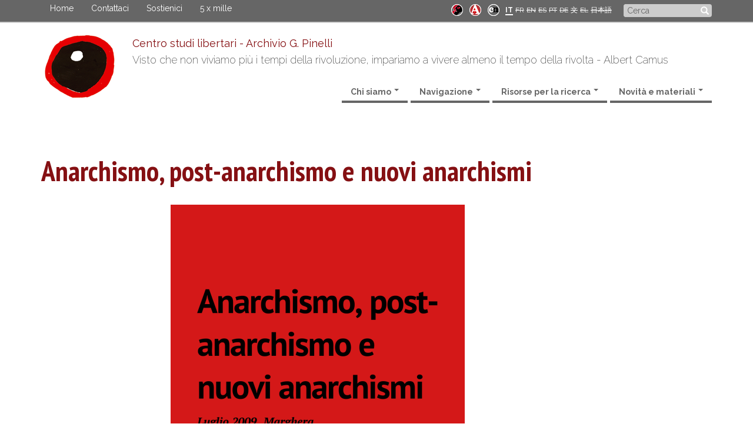

--- FILE ---
content_type: text/html; charset=utf-8
request_url: https://centrostudilibertari.it/it/node/291
body_size: 7310
content:
<!DOCTYPE html>
<html lang="it" dir="ltr" prefix="content: http://purl.org/rss/1.0/modules/content/ dc: http://purl.org/dc/terms/ foaf: http://xmlns.com/foaf/0.1/ og: http://ogp.me/ns# rdfs: http://www.w3.org/2000/01/rdf-schema# sioc: http://rdfs.org/sioc/ns# sioct: http://rdfs.org/sioc/types# skos: http://www.w3.org/2004/02/skos/core# xsd: http://www.w3.org/2001/XMLSchema#">
<head>
  <link rel="profile" href="http://www.w3.org/1999/xhtml/vocab" />
  <meta name="viewport" content="width=device-width, initial-scale=1.0">
  <meta http-equiv="Content-Type" content="text/html; charset=utf-8" />
<meta name="Generator" content="Drupal 7 (http://drupal.org)" />
<link rel="canonical" href="/it/node/291" />
<link rel="shortlink" href="/it/node/291" />
<link rel="shortcut icon" href="https://centrostudilibertari.it/sites/default/files/favicon_0.ico" type="image/vnd.microsoft.icon" />
  <title>Anarchismo, post-anarchismo e nuovi anarchismi | Centro studi libertari - Archivio G. Pinelli</title>
  <style>
@import url("https://centrostudilibertari.it/modules/system/system.base.css?sy018a");
</style>
<style>
@import url("https://centrostudilibertari.it/modules/field/theme/field.css?sy018a");
@import url("https://centrostudilibertari.it/modules/node/node.css?sy018a");
@import url("https://centrostudilibertari.it/sites/all/modules/views/css/views.css?sy018a");
</style>
<style>
@import url("https://centrostudilibertari.it/sites/all/modules/ctools/css/ctools.css?sy018a");
@import url("https://centrostudilibertari.it/sites/all/modules/lightbox2/css/lightbox.css?sy018a");
@import url("https://centrostudilibertari.it/modules/locale/locale.css?sy018a");
@import url("https://centrostudilibertari.it/sites/all/modules/date/date_api/date.css?sy018a");
</style>
<link type="text/css" rel="stylesheet" href="https://cdn.jsdelivr.net/npm/bootstrap@3.3.7/dist/css/bootstrap.css" media="all" />
<link type="text/css" rel="stylesheet" href="https://cdn.jsdelivr.net/npm/@unicorn-fail/drupal-bootstrap-styles@0.0.2/dist/3.3.1/7.x-3.x/drupal-bootstrap.css" media="all" />
<style>
@import url("https://centrostudilibertari.it/sites/all/themes/bootstrap_alekos/css/style.css?sy018a");
</style>
  <!-- HTML5 element support for IE6-8 -->
  <!--[if lt IE 9]>
    <script src="https://cdn.jsdelivr.net/html5shiv/3.7.3/html5shiv-printshiv.min.js"></script>
  <![endif]-->
  <script src="//code.jquery.com/jquery-1.10.2.min.js"></script>
<script>window.jQuery || document.write("<script src='/sites/all/modules/jquery_update/replace/jquery/1.10/jquery.min.js'>\x3C/script>")</script>
<script src="https://centrostudilibertari.it/misc/jquery-extend-3.4.0.js?v=1.10.2"></script>
<script src="https://centrostudilibertari.it/misc/jquery-html-prefilter-3.5.0-backport.js?v=1.10.2"></script>
<script src="https://centrostudilibertari.it/misc/jquery.once.js?v=1.2"></script>
<script src="https://centrostudilibertari.it/misc/drupal.js?sy018a"></script>
<script src="https://cdn.jsdelivr.net/npm/bootstrap@3.3.7/dist/js/bootstrap.js"></script>
<script src="https://centrostudilibertari.it/sites/default/files/languages/it_eDhdn8y086JXWaiVsSHoXgGXjd05dGc2jfMywDzLH6g.js?sy018a"></script>
<script src="https://centrostudilibertari.it/sites/all/modules/lightbox2/js/lightbox.js?sy018a"></script>
<script src="https://centrostudilibertari.it/sites/all/themes/bootstrap_alekos/js/custom.js?sy018a"></script>
<script src="https://centrostudilibertari.it/sites/all/themes/bootstrap_alekos/js/jquery.touchSwipe.min.js?sy018a"></script>
<script>jQuery.extend(Drupal.settings, {"basePath":"\/","pathPrefix":"it\/","setHasJsCookie":0,"ajaxPageState":{"theme":"bootstrap_alekos","theme_token":"t4Mh0-hvmiH9P7IWZ2uH64_jGq5aP1iuX172uoLvSTM","js":{"sites\/all\/themes\/bootstrap\/js\/bootstrap.js":1,"\/\/code.jquery.com\/jquery-1.10.2.min.js":1,"0":1,"misc\/jquery-extend-3.4.0.js":1,"misc\/jquery-html-prefilter-3.5.0-backport.js":1,"misc\/jquery.once.js":1,"misc\/drupal.js":1,"https:\/\/cdn.jsdelivr.net\/npm\/bootstrap@3.3.7\/dist\/js\/bootstrap.js":1,"public:\/\/languages\/it_eDhdn8y086JXWaiVsSHoXgGXjd05dGc2jfMywDzLH6g.js":1,"sites\/all\/modules\/lightbox2\/js\/lightbox.js":1,"sites\/all\/themes\/bootstrap_alekos\/js\/custom.js":1,"sites\/all\/themes\/bootstrap_alekos\/js\/jquery.touchSwipe.min.js":1},"css":{"modules\/system\/system.base.css":1,"modules\/field\/theme\/field.css":1,"modules\/node\/node.css":1,"sites\/all\/modules\/views\/css\/views.css":1,"sites\/all\/modules\/ctools\/css\/ctools.css":1,"sites\/all\/modules\/lightbox2\/css\/lightbox.css":1,"modules\/locale\/locale.css":1,"sites\/all\/modules\/date\/date_api\/date.css":1,"https:\/\/cdn.jsdelivr.net\/npm\/bootstrap@3.3.7\/dist\/css\/bootstrap.css":1,"https:\/\/cdn.jsdelivr.net\/npm\/@unicorn-fail\/drupal-bootstrap-styles@0.0.2\/dist\/3.3.1\/7.x-3.x\/drupal-bootstrap.css":1,"sites\/all\/themes\/bootstrap_alekos\/css\/style.css":1}},"lightbox2":{"rtl":"0","file_path":"\/(\\w\\w\/)public:\/","default_image":"\/sites\/all\/modules\/lightbox2\/images\/brokenimage.jpg","border_size":10,"font_color":"000","box_color":"fff","top_position":"","overlay_opacity":"0.8","overlay_color":"000","disable_close_click":true,"resize_sequence":0,"resize_speed":400,"fade_in_speed":400,"slide_down_speed":600,"use_alt_layout":false,"disable_resize":false,"disable_zoom":false,"force_show_nav":false,"show_caption":true,"loop_items":false,"node_link_text":"View Image Details","node_link_target":false,"image_count":"Image !current of !total","video_count":"Video !current of !total","page_count":"Page !current of !total","lite_press_x_close":"press \u003Ca href=\u0022#\u0022 onclick=\u0022hideLightbox(); return FALSE;\u0022\u003E\u003Ckbd\u003Ex\u003C\/kbd\u003E\u003C\/a\u003E to close","download_link_text":"","enable_login":false,"enable_contact":false,"keys_close":"c x 27","keys_previous":"p 37","keys_next":"n 39","keys_zoom":"z","keys_play_pause":"32","display_image_size":"original","image_node_sizes":"()","trigger_lightbox_classes":"","trigger_lightbox_group_classes":"","trigger_slideshow_classes":"","trigger_lightframe_classes":"","trigger_lightframe_group_classes":"","custom_class_handler":0,"custom_trigger_classes":"","disable_for_gallery_lists":true,"disable_for_acidfree_gallery_lists":true,"enable_acidfree_videos":true,"slideshow_interval":5000,"slideshow_automatic_start":true,"slideshow_automatic_exit":true,"show_play_pause":true,"pause_on_next_click":false,"pause_on_previous_click":true,"loop_slides":false,"iframe_width":600,"iframe_height":400,"iframe_border":1,"enable_video":false,"useragent":"Mozilla\/5.0 (Macintosh; Intel Mac OS X 10_15_7) AppleWebKit\/537.36 (KHTML, like Gecko) Chrome\/131.0.0.0 Safari\/537.36; ClaudeBot\/1.0; +claudebot@anthropic.com)"},"urlIsAjaxTrusted":{"\/it\/node\/291":true},"bootstrap":{"anchorsFix":"0","anchorsSmoothScrolling":"0","formHasError":0,"popoverEnabled":0,"popoverOptions":{"animation":0,"html":0,"placement":"right","selector":"","trigger":"","triggerAutoclose":0,"title":"","content":"","delay":0,"container":"body"},"tooltipEnabled":0,"tooltipOptions":{"animation":0,"html":0,"placement":"auto left","selector":"","trigger":"","delay":0,"container":"body"}}});</script>
</head>
<body class="html not-front not-logged-in no-sidebars page-node page-node- page-node-291 node-type-article i18n-it">
  <div id="skip-link">
    <a href="#main-content" class="element-invisible element-focusable">Salta al contenuto principale</a>
  </div>
    <header role="banner" id="page-header">
	<div class="container">
		  <div class="region region-header">
    <section id="block-system-main-menu" class="block block-system block-menu clearfix">
	<div class="block-content">
	  	  	  
	  <ul class="menu nav"><li class="first leaf"><a href="/it" title="">Home</a></li>
<li class="leaf"><a href="/it/contact" title="">Contattaci</a></li>
<li class="leaf"><a href="/it/sostienici" title="Come puoi sostenere il nostro lavoro">Sostienici</a></li>
<li class="last leaf"><a href="/it/5-x-mille" title="Destina al Centro Studi Libertari il tuo 5 per mille. Sostieni la memoria e la cultura libertaria">5 x mille</a></li>
</ul>	</div>
</section>
<section id="block-search-form" class="block block-search clearfix">
	<div class="block-content">
	  	  	  
	  <form class="form-search content-search" action="/it/node/291" method="post" id="search-block-form" accept-charset="UTF-8"><div><div>
      <h2 class="element-invisible">Form di ricerca</h2>
    <div class="input-group"><input title="Inserisci i termini da cercare." placeholder="Cerca" class="form-control form-text" type="text" id="edit-search-block-form--2" name="search_block_form" value="" size="15" maxlength="128" /><span class="input-group-btn"><button type="submit" class="btn btn-primary"><span class="icon glyphicon glyphicon-search" aria-hidden="true"></span>
</button></span></div><div class="form-actions form-wrapper form-group" id="edit-actions"><button class="element-invisible btn btn-default form-submit" type="submit" id="edit-submit" name="op" value="Cerca">Cerca</button>
</div><input type="hidden" name="form_build_id" value="form-QlgP9Dz2SKEch6tDcoYknf4bq9C-u5ZpTF7EudYfNpA" />
<input type="hidden" name="form_id" value="search_block_form" />
</div>
</div></form>	</div>
</section>
<section id="block-locale-language" class="block block-locale clearfix">
	<div class="block-content">
	  	  	  
	  <ul class="language-switcher-locale-url"><li class="it first active"><a href="/it/node/291" class="language-link active" xml:lang="it">IT</a></li>
<li class="fr"><span class="language-link locale-untranslated" xml:lang="fr">FR</span></li>
<li class="en"><span class="language-link locale-untranslated" xml:lang="en">EN</span></li>
<li class="es"><span class="language-link locale-untranslated" xml:lang="es">ES</span></li>
<li class="pt-pt"><span class="language-link locale-untranslated" xml:lang="pt-pt">PT</span></li>
<li class="de"><span class="language-link locale-untranslated" xml:lang="de">DE</span></li>
<li class="zh-hant"><span class="language-link locale-untranslated" xml:lang="zh-hant">文</span></li>
<li class="el"><span class="language-link locale-untranslated" xml:lang="el">EL</span></li>
<li class="ja last"><span class="language-link locale-untranslated" xml:lang="ja">日本語</span></li>
</ul>	</div>
</section>
<section id="block-block-23" class="block block-block block-social clearfix">
	<div class="block-content">
	  	  	  
	  <p><a href="http://unastoria.archiviopinelli.it" target="_blank" title="'Pinelli: una storia', progetto di public history"><img alt="Pinelli una storia" src="/sites/default/files/mini-pinelli.png"></a>&nbsp;<a href="https://centrostudilibertari.it/ven84-homepage" title="Archivio digitale Venezia 1984"><img alt="Venezia 1984" src="/sites/default/files/mini-ven84-2.png"></a>&nbsp;<a href="https://centrostudilibertari.it/crocenera-anarchica-collezione" title="Crocenera anarchica 1969"><img alt="Crocenera anarchica" src="/sites/default/files/mini-cna.png"></a></p>	</div>
</section>
  </div>
	</div>
</header>
<header id="navbar" role="banner" class="navbar container-fluid navbar-default">
  <div class="container">
    <div class="navbar-header">
            <a class="logo navbar-btn pull-left" href="/it" title="Home">
        <img src="https://centrostudilibertari.it/sites/default/files/vega.png" alt="Home" />
      </a>
      
            <a class="name navbar-brand" href="/it" title="Home">Centro studi libertari - Archivio G. Pinelli</a>
      				  <p class="lead">Visto che non viviamo più i tempi della rivoluzione, impariamo a vivere almeno il tempo della rivolta - Albert Camus</p>
		
      <!-- .btn-navbar is used as the toggle for collapsed navbar content -->
      <button type="button" class="navbar-toggle" data-toggle="collapse" data-target=".navbar-collapse">
        <span class="sr-only">Toggle navigation</span>
        <span class="icon-bar"></span>
        <span class="icon-bar"></span>
        <span class="icon-bar"></span>
      </button>
    </div>

          <div class="navbar-collapse collapse">
        <nav role="navigation">
                      <ul class="menu nav navbar-nav"><li class="first leaf"><a href="/it" title="">Home</a></li>
<li class="leaf"><a href="/it/contact" title="">Contattaci</a></li>
<li class="leaf"><a href="/it/sostienici" title="Come puoi sostenere il nostro lavoro">Sostienici</a></li>
<li class="last leaf"><a href="/it/5-x-mille" title="Destina al Centro Studi Libertari il tuo 5 per mille. Sostieni la memoria e la cultura libertaria">5 x mille</a></li>
</ul>                                          <ul class="menu nav navbar-nav secondary"><li class="first expanded dropdown"><a href="/it/il-centro-studi" class="dropdown-toggle" data-toggle="dropdown">Chi siamo <span class="caret"></span></a><ul class="dropdown-menu"><li class="first leaf"><a href="/it/il-centro-studi" title="">Il CSL - Informazioni pratiche</a></li>
<li class="leaf"><a href="/it/la-nostra-storia">Storia del CSL</a></li>
<li class="leaf"><a href="/it/giuseppe-pinelli" title="">Giuseppe Pinelli</a></li>
<li class="last leaf"><a href="/it/metodologia-storia-dal-basso" title="Il nostro metodo">Metodologia – Storia dal basso</a></li>
</ul></li>
<li class="expanded dropdown"><a href="/it" title="" class="dropdown-toggle" data-toggle="dropdown">Navigazione <span class="caret"></span></a><ul class="dropdown-menu"><li class="first leaf"><a href="/it/iniziative" title="Iniziative, mostre, convegni e attività di promozione culturale organizzate dal CSL">Eventi - Iniziative</a></li>
<li class="leaf"><a href="/it/solo_bollettini" title="La pubblicazione semestrale del CSL incentrata sulla storia minore">Bollettino</a></li>
<li class="leaf"><a href="/it/patrimonio" title="Informazioni e materiali relativi ai fondi archivistici conservati dal CSL">Fondi archivistici</a></li>
<li class="leaf"><a href="/it/progetti-digitali" title="Archivi digitali e progetti di ricerca online">eArchive - Progetti digitali</a></li>
<li class="leaf"><a href="/it/ricerche-temi" title="Temi di indagine e ricerche condotte dal CSL">Ricerche e temi</a></li>
<li class="leaf"><a href="/it/coll-persone" title="Collezioni digitali relative a specifiche persone">Persone</a></li>
<li class="leaf"><a href="/it/digital" title="Articoli e approfondimenti dal bollettino e oltre">Focus - Approfondimenti</a></li>
<li class="leaf"><a href="/it/iconografica" title="">Gallery - Video - Percorsi visuali</a></li>
<li class="last leaf"><a href="/it/edizioni" title="Attività editoriali correnti e risorse su testate e case editrici storiche legate al gruppo fondatore dell&#039;archivio">Edizioni e pubblicazioni</a></li>
</ul></li>
<li class="expanded dropdown"><a href="/it" title="" class="dropdown-toggle" data-toggle="dropdown">Risorse per la ricerca <span class="caret"></span></a><ul class="dropdown-menu"><li class="first leaf"><a href="https://archivio.centrostudilibertari.it/opac_css/index.php?" title="Consulta il catalogo online">Catalogo della biblioteca</a></li>
<li class="leaf"><a href="/it/patrimonio" title="Schede e informazioni sul patrimonio archivistico del CSL">Fondi archivistici</a></li>
<li class="leaf"><a href="https://rebal.info/vufind/" title="Catalogo online della Rete delle Biblioteche e degli Archivi Anarchici e Libertari">Catalogo ReBAL</a></li>
<li class="leaf"><a href="https://ficedl.info/" title="Risorse e cataloghi internazionali a cura della FICEDL">Risorse FICEDL</a></li>
<li class="last leaf"><a href="/it/ricerca_periodici" title="Elenco di cataloghi online per la ricerca di periodici anarchici">Periodici</a></li>
</ul></li>
<li class="last expanded dropdown"><a href="/it" title="Elementi del menu temporanei e da riorganizzare" class="dropdown-toggle" data-toggle="dropdown">Novità e materiali <span class="caret"></span></a><ul class="dropdown-menu"><li class="first leaf"><a href="/it/notizie" title="">Novità e annunci</a></li>
<li class="leaf"><a href="/it/documenti-archivio" title="">Chicche e documenti d&#039;archivio</a></li>
<li class="last leaf"><a href="/it/tutti-materiali" title="Raccolta generale dei materiali scaricabili presenti sul sito">Tutti i materiali</a></li>
</ul></li>
</ul>                  </nav>
      </div>
      </div>
</header>


<div class="testata">
	<div class="container">
		  	</div>
</div>

<div class="main-container container">

  <div class="row">

    
    <section class="col-sm-12">
          <a id="main-content"></a>
                                                          <h1 class="page-header">Anarchismo, post-anarchismo e nuovi anarchismi</h1>
                    <div class="region region-content">
    <section id="block-system-main" class="block block-system clearfix">
	<div class="block-content">
	  	  	  
	  <article id="node-291" class="node node-article clearfix" about="/it/node/291" typeof="sioc:Item foaf:Document">
    <header>
            <span property="dc:title" content="Anarchismo, post-anarchismo e nuovi anarchismi" class="rdf-meta element-hidden"></span>      </header>
    <div class="field field-name-field-image field-type-image field-label-hidden"><div class="field-items"><div class="field-item even" rel="og:image rdfs:seeAlso" resource="https://centrostudilibertari.it/sites/default/files/styles/xl/public/field/image/Anarchismo_post_anarchismo_0.png?itok=XNrkEm8e"><a href="https://centrostudilibertari.it/sites/default/files/field/image/Anarchismo_post_anarchismo_0.png"><img typeof="foaf:Image" src="https://centrostudilibertari.it/sites/default/files/styles/xl/public/field/image/Anarchismo_post_anarchismo_0.png?itok=XNrkEm8e" width="500" height="500" alt="" /></a></div></div></div><div class="field field-name-body field-type-text-with-summary field-label-hidden"><div class="field-items"><div class="field-item even" property="content:encoded"><p>Marghera 4-5 luglio 2009, Ateneo degli Imperfetti</p><p><br>Anarchismo, post-anarchismo e nuovi anarchismi<br>seminario con Vivien García, Tomás Ibáñez, Mário Ruí Pinto<br>coordina Salvo Vaccaro<br>in collaborazione con Laboratorio Libertario di Venezia-Marghera.</p><p><strong>RISORSE</strong></p><ul><li><a href="/it/presentazione-anarchismo-2009">Presentazione</a></li><li><a href="/it/resoconto-anarchismo-2009">Resoconto</a></li><li><a href="/it/bollettino-34">Approfondimento</a>, (bollettino n. 34)</li></ul></div></div></div><div class="field field-name-field-data-iniziativa field-type-datetime field-label-hidden"><div class="field-items"><div class="field-item even"><span class="date-display-single" property="dc:date" datatype="xsd:dateTime" content="2009-07-05T00:00:00+02:00">05/07/2009</span></div></div></div>     <footer>
     <div class="field field-name-field-tags field-type-taxonomy-term-reference field-label-hidden"><div class="field-items"><div class="field-item even" rel="dc:subject"><a href="/it/tags/iniziative" typeof="skos:Concept" property="rdfs:label skos:prefLabel" datatype="">Iniziative</a></div></div></div>       </footer>
      </article>
	</div>
</section>
  </div>
    </section>

    
  </div>
</div>
<div class="postcontent">
	<div class="container">
	  <div class="row">
		  	  </div>
	</div>
</div>
<div class="postcontent2">
	<div class="container">
	  <div class="row">
	  	  </div>
	</div>
</div>
<footer class="prefooter">
	<div class="container">
		<div class="row">
			  <div class="region region-prefooter">
    <section id="block-block-17" class="block block-block col col-lg-4 col-md-4 col-sm-4  col-xs-12 clearfix">
	<div class="block-content">
	  	  		<h2 class="block-title">Sostienici</h2>
	  	  
	  <a href="/sostienici">Clicca qui</a> per sapere come sostenere il nostro lavoro, oppure effettua direttamente una donazione:<br/><br/><center>
<form action="https://www.paypal.com/cgi-bin/webscr" method="post" target="_top"><input name="cmd" type="hidden" value="_s-xclick"> <input name="hosted_button_id" type="hidden" value="RSBQGE9S4JFTU"> <input alt="PayPal è il metodo rapido e sicuro per pagare e farsi pagare online." border="0" name="submit" src="https://www.paypalobjects.com/it_IT/IT/i/btn/btn_donateCC_LG.gif" type="image"> <img alt="" border="0" height="1" src="https://www.paypalobjects.com/it_IT/i/scr/pixel.gif" width="1"></form><p>&nbsp;</p></center>	</div>
</section>
<section id="block-block-21" class="block block-block col col-lg-4 col-md-4 col-sm-4  col-xs-12 clearfix">
	<div class="block-content">
	  	  		<h2 class="block-title">Chi siamo in breve</h2>
	  	  
	  <p>Il <a href="/il-centro-studi">Centro Studi Libertari</a> nasce nel 1976 con la duplice finalità della costruzione di un archivio per la conservazione della memoria dell'anarchismo e del ripensare l'anarchismo alla luce del contesto sociale in cui opera al fine di renderlo un punto di riferimento alternativo alla cultura dominante.</p><p style="margin-bottom: 10px;">Il CSL aderisce alla rete nazionale <a href="/rebal">RebAl</a>, e al coordinamento internazionale <a href="/ficedl">FICEDL</a>.</p><p>&nbsp;</p>	</div>
</section>
<section id="block-block-20" class="block block-block col col-lg-4 col-md-4 col-sm-4  col-xs-12 clearfix">
	<div class="block-content">
	  	  		<h2 class="block-title">Newsletter</h2>
	  	  
	  <link href="//cdn-images.mailchimp.com/embedcode/classic-10_7.css" rel="stylesheet" type="text/css">
<div id="mc_embed_shell">
<div id="mc_embed_signup">
    <form action="https://eleuthera.us7.list-manage.com/subscribe/post?u=bd32e1c1b40606c9c7b05521d&amp;id=44f13e6d2f&amp;f_id=00db41e0f0" method="post" id="mc-embedded-subscribe-form" name="mc-embedded-subscribe-form" class="validate" target="_self" novalidate="">
        <div id="mc_embed_signup_scroll">
                        <div class="mc-field-group"><label for="mce-EMAIL"></label><input type="email" name="EMAIL" class="required email" id="mce-EMAIL" required="" value="" placeholder="Email"></div><div class="mc-field-group"><label for="mce-FNAME"></label><input type="text" name="FNAME" class=" text" id="mce-FNAME" value="" placeholder="Nome"></div><div class="mc-field-group"><label for="mce-LNAME"></label><input type="text" name="LNAME" class=" text" id="mce-LNAME" value="" placeholder="Cognome"></div><p><a href="https://us7.campaign-archive.com/home/?u=bd32e1c1b40606c9c7b05521d&amp;id=44f13e6d2f">Vedi archivio newsletter</a></p>
<div hidden=""><input type="hidden" name="tags" value="3553166"></div>
        <div id="mce-responses" class="clear">
            <div class="response" id="mce-error-response" style="display: none;"></div>
            <div class="response" id="mce-success-response" style="display: none;"></div>
        </div><div style="position: absolute; left: -5000px;" aria-hidden="true"><input type="text" name="b_bd32e1c1b40606c9c7b05521d_44f13e6d2f" tabindex="-1" value=""></div><div class="clear"><input type="submit" name="subscribe" id="mc-embedded-subscribe" class="button" value="Iscriviti"></div>
    </div>
</form>
</div>
</div>	</div>
</section>
  </div>
		</div>
	</div>
</footer>
<footer class="footer">
	<div class="container">
	    <div class="region region-footer">
    <section id="block-block-16" class="block block-block block-social clearfix">
	<div class="block-content">
	  	  	  
	  <p><a href="https://www.facebook.com/csl.pinelli/" target="_blank" title="Facebook Centro Studi Libertari"><img alt="facebook" src="/sites/default/files/csl-facebook.png"></a>
 <a href="https://www.youtube.com/@csl.pinelli" target="_blank" title="Youtube Centro Studi Libertari"><img alt="youtube" src="/sites/default/files/csl-youtube.png"></a> <a href="https://www.instagram.com/csl.pinelli/" target="_blank" title="Instagram Centro Studi Libertari"><img alt="instagram" src="/sites/default/files/csl-instagram2.png"></a></p>	</div>
</section>
<section id="block-block-2" class="block block-block clearfix">
	<div class="block-content">
	  	  	  
	  <div style="text-align: center;">Centro Studi Libertari G. Pinelli APS | via Jean Jaurès 9, 20125 Milano | c.f. 97030450155 | p.iva 10247350969 | centrostudilibertari@pec.it</div><div style="text-align: center;"><a href="/it/privacy">privacy</a> | <a href="/it/cookie">cookie</a></div>	</div>
</section>
  </div>
	</div>
</footer>
  <script src="https://centrostudilibertari.it/sites/all/themes/bootstrap/js/bootstrap.js?sy018a"></script>
</body>
</html>


--- FILE ---
content_type: text/javascript
request_url: https://centrostudilibertari.it/sites/all/themes/bootstrap_alekos/js/custom.js?sy018a
body_size: 615
content:

jQuery(function () {

 jQuery('a.approfondimento').click(function () {
		//href=this.href;
		//AccordionSectionNumber=parseInt(href.substr(href.indexOf('#collapse')+9))+1;
		var AccordionSectionNumber = this.hash.substring(1);
		if (jQuery.isNumeric(AccordionSectionNumber)) {
			AccordionBodyID = jQuery(".panel-group .panel:nth-of-type(" + AccordionSectionNumber + ") .panel-heading a").attr('href');
			if (! (typeof AccordionBodyID === "undefined")) {
				jQuery(AccordionBodyID).collapse('show');
				var offset = jQuery(AccordionBodyID).offset();
				jQuery('body,html').animate({ scrollTop: offset.top - 100 });
			}
		}
	
  });

	// Attach swiping event 
	 jQuery(".galleryformatter-responsive .gallery-slide").swipe( {
		swipeLeft:function(event, distance, duration, fingerCount, fingerData, currentDirection) {
		  jQuery('.galleryformatter-responsive a.next-slide') .trigger('click');
		},
		swipeRight:function(event, distance, duration, fingerCount, fingerData, currentDirection) {
		  jQuery('.galleryformatter-responsive a.prev-slide') .trigger('click');  
		},
        preventDefaultEvents:0
	  });
	 jQuery(".galleryformatter-responsive .gallery-thumbs .wrapper").swipe( {
		swipeLeft:function(event, distance, duration, fingerCount, fingerData, currentDirection) {
		  jQuery('.galleryformatter-responsive .gallery-thumbs a.forward') .trigger('click');
		},
		swipeRight:function(event, distance, duration, fingerCount, fingerData, currentDirection) {
		  jQuery('.galleryformatter-responsive .gallery-thumbs a.back') .trigger('click');  
		},
        preventDefaultEvents:0
	  });
	 jQuery(".jcarousel-container-horizontal").swipe( {
		 swipeLeft:function(event, distance, duration, fingerCount, fingerData, currentDirection) {
		  jQuery('.jcarousel-container-horizontal a.jcarousel-next') .trigger('click'); 
		},
		 swipeRight:function(event, distance, duration, fingerCount, fingerData, currentDirection) {
		  jQuery('.jcarousel-container-horizontal a.jcarousel-prev') .trigger('click');
		},
        preventDefaultEvents:0
	  });
  
}); 


